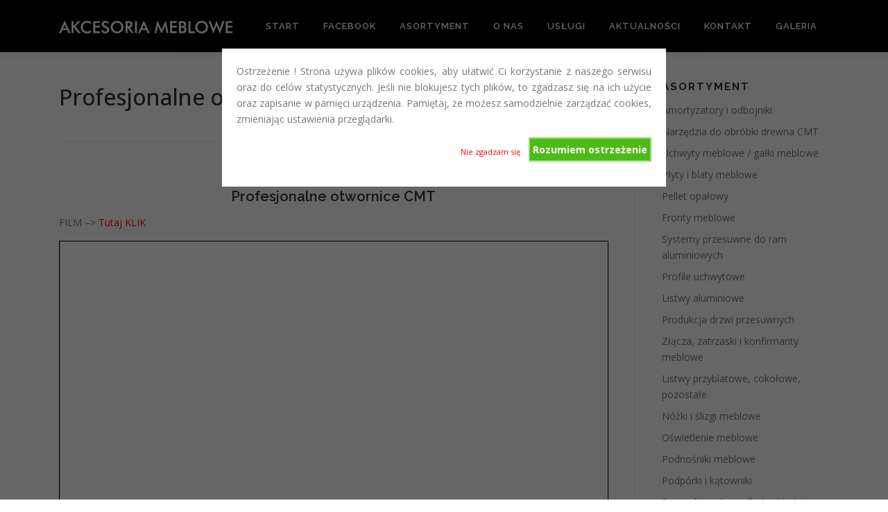

--- FILE ---
content_type: application/javascript
request_url: https://www.a-meblowe.com/wp-content/plugins/cactus-companion/assets/js/front.js?ver=b0bca76986e1aee7ea4c07dafeaefff9
body_size: 597
content:
jQuery(document).ready(function($) {
    
	// contact form
	function IsEmail(email) {
		var regex = /^([a-zA-Z0-9_\.\-\+])+\@(([a-zA-Z0-9\-])+\.)+([a-zA-Z0-9]{2,4})+$/;
		if(!regex.test(email)) {
			return false;
		}else{
			return true;
		}
		}
	
	jQuery(".cactus-contact-form #submit").click(function(){
		
		var obj = jQuery(this).parents(".cactus-contact-form");
		obj.find(".noticefailed").text("");
	
		var name    = obj.find("input#name").val();
		var email   = obj.find("input#email").val();
		var subject = obj.find("input#subject").val();
		var message = obj.find("textarea#message").val();
	
		if(name ===""){
			obj.find(".noticefailed").text(cactus_params.i18n.i2);
			return false;
		}
		
		if( !IsEmail( email ) ) {
			obj.find(".noticefailed").text(cactus_params.i18n.i3);
			return false;
		}
		
		if(subject ===""){
			obj.find(".noticefailed").text(cactus_params.i18n.i4);
			return false;
		}
		
		if(message === ""){
			obj.find(".noticefailed").text(cactus_params.i18n.i5);
			return false;
		}
		obj.find(".noticefailed").html("");
		obj.find(".noticefailed").append("<img alt='loading' class='loading' src='"+cactus_params.plugins_url+"/assets/images/AjaxLoader.gif' />");
	
		jQuery.ajax({
			type:"POST",
			dataType:"json",
			url:cactus_params.ajaxurl,
			data:{'name':name,'email':email,'message':message,'subject':subject,'action':'cactus_contact'},
			success:function(data){
				if(data.error==0){
					obj.find(".noticefailed").addClass("noticesuccess").removeClass("noticefailed");
					obj.find(".noticesuccess").html(data.msg);
				}else{
					obj.find(".noticefailed").html(data.msg);	
				}
			jQuery('.loading').remove();obj[0].reset();
				return false;
			},error:function(){
				obj.find(".noticefailed").html("Error.");
				obj.find('.loading').remove();
				return false;
				}
			});
			
			return false;
		});
	

});